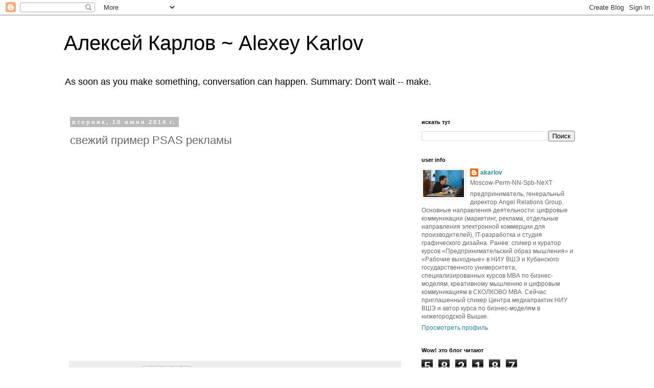

--- FILE ---
content_type: text/html; charset=UTF-8
request_url: https://www.akarlov.com/b/stats?style=BLACK_TRANSPARENT&timeRange=ALL_TIME&token=APq4FmBRnaDkO-eCkXbRqDeSaT_G28tmqRpDplP6NTt8E5STk9pRRYsM9lLsw5riIUftCub7u6pyfpuT1W8j6m4Ffw1iFUJBLA
body_size: 30
content:
{"total":582187,"sparklineOptions":{"backgroundColor":{"fillOpacity":0.1,"fill":"#000000"},"series":[{"areaOpacity":0.3,"color":"#202020"}]},"sparklineData":[[0,40],[1,39],[2,25],[3,15],[4,16],[5,9],[6,6],[7,6],[8,7],[9,8],[10,8],[11,12],[12,10],[13,10],[14,10],[15,9],[16,31],[17,9],[18,99],[19,44],[20,11],[21,11],[22,11],[23,5],[24,11],[25,11],[26,8],[27,6],[28,6],[29,9]],"nextTickMs":3600000}

--- FILE ---
content_type: text/plain
request_url: https://www.google-analytics.com/j/collect?v=1&_v=j102&a=1867868537&t=pageview&_s=1&dl=https%3A%2F%2Fwww.akarlov.com%2F2014%2F06%2Fpsas.html&ul=en-us%40posix&dt=%D0%90%D0%BB%D0%B5%D0%BA%D1%81%D0%B5%D0%B9%20%D0%9A%D0%B0%D1%80%D0%BB%D0%BE%D0%B2%20~%20Alexey%20Karlov%3A%20%D1%81%D0%B2%D0%B5%D0%B6%D0%B8%D0%B9%20%D0%BF%D1%80%D0%B8%D0%BC%D0%B5%D1%80%20PSAS%20%D1%80%D0%B5%D0%BA%D0%BB%D0%B0%D0%BC%D1%8B&sr=1280x720&vp=1280x720&_u=IEBAAEABAAAAACAAI~&jid=1538014981&gjid=2038409626&cid=1840607068.1768890883&tid=UA-174492160-1&_gid=1071766379.1768890883&_r=1&_slc=1&z=1064287660
body_size: -450
content:
2,cG-VNFKB9MHQ3